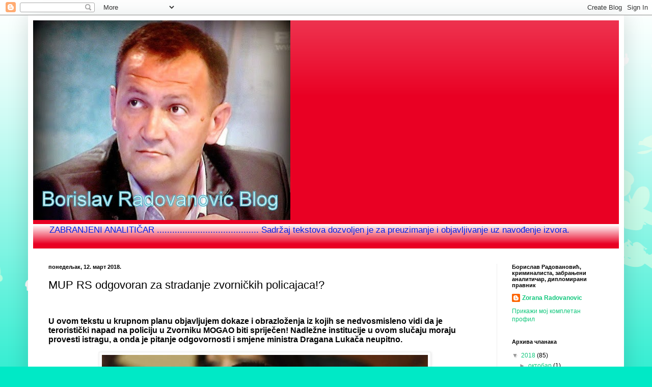

--- FILE ---
content_type: text/html; charset=UTF-8
request_url: https://borislavradovanovic.blogspot.com/2018/03/mup-rs-odgovoran-za-stradanje.html
body_size: 14416
content:
<!DOCTYPE html>
<html class='v2' dir='ltr' lang='sr' xmlns='http://www.w3.org/1999/xhtml' xmlns:b='http://www.google.com/2005/gml/b' xmlns:data='http://www.google.com/2005/gml/data' xmlns:expr='http://www.google.com/2005/gml/expr'>
<head>
<link href='https://www.blogger.com/static/v1/widgets/335934321-css_bundle_v2.css' rel='stylesheet' type='text/css'/>
<meta content='width=1100' name='viewport'/>
<meta content='text/html; charset=UTF-8' http-equiv='Content-Type'/>
<meta content='blogger' name='generator'/>
<link href='https://borislavradovanovic.blogspot.com/favicon.ico' rel='icon' type='image/x-icon'/>
<link href='https://borislavradovanovic.blogspot.com/2018/03/mup-rs-odgovoran-za-stradanje.html' rel='canonical'/>
<link rel="alternate" type="application/atom+xml" title="Borislav Radovanovic Blog - Atom" href="https://borislavradovanovic.blogspot.com/feeds/posts/default" />
<link rel="alternate" type="application/rss+xml" title="Borislav Radovanovic Blog - RSS" href="https://borislavradovanovic.blogspot.com/feeds/posts/default?alt=rss" />
<link rel="service.post" type="application/atom+xml" title="Borislav Radovanovic Blog - Atom" href="https://www.blogger.com/feeds/1747713545762656443/posts/default" />

<link rel="alternate" type="application/atom+xml" title="Borislav Radovanovic Blog - Atom" href="https://borislavradovanovic.blogspot.com/feeds/7883252555963512453/comments/default" />
<!--Can't find substitution for tag [blog.ieCssRetrofitLinks]-->
<link href='https://blogger.googleusercontent.com/img/b/R29vZ2xl/AVvXsEgXEp6_nJXhFypDR5kST8L1QOlgpUqGDfKDw0HOQGRuEzj-6RL8YSdRugTs1nPjjCThsEf4-hcVy7oMYyCE_LLcSKOx4UKTEuGrIAsC6mM0OQ45gR_JAuAfqRpPHeoRbBsVsLaqkWUUKS8/s640/lukac+rs%25283%2529.jpg' rel='image_src'/>
<meta content='https://borislavradovanovic.blogspot.com/2018/03/mup-rs-odgovoran-za-stradanje.html' property='og:url'/>
<meta content='MUP RS odgovoran za stradanje zvorničkih policajaca!?' property='og:title'/>
<meta content='Blog o bezbjednosti, kriminalu, politici, ekonomiji, ratovima, društvenim zbivanjima...' property='og:description'/>
<meta content='https://blogger.googleusercontent.com/img/b/R29vZ2xl/AVvXsEgXEp6_nJXhFypDR5kST8L1QOlgpUqGDfKDw0HOQGRuEzj-6RL8YSdRugTs1nPjjCThsEf4-hcVy7oMYyCE_LLcSKOx4UKTEuGrIAsC6mM0OQ45gR_JAuAfqRpPHeoRbBsVsLaqkWUUKS8/w1200-h630-p-k-no-nu/lukac+rs%25283%2529.jpg' property='og:image'/>
<title>Borislav Radovanovic Blog: MUP RS odgovoran za stradanje zvorničkih policajaca!?</title>
<style id='page-skin-1' type='text/css'><!--
/*
-----------------------------------------------
Blogger Template Style
Name:     Simple
Designer: Blogger
URL:      www.blogger.com
----------------------------------------------- */
/* Content
----------------------------------------------- */
body {
font: normal normal 12px Arial, Tahoma, Helvetica, FreeSans, sans-serif;
color: #000000;
background: #00e9c6 url(//themes.googleusercontent.com/image?id=0BwVBOzw_-hbMMDZjM2Q4YjctMTY2OC00ZGU2LWJjZDYtODVjOGRiOThlMGQ3) repeat-x fixed top center /* Credit: Jason Morrow (http://jasonmorrow.etsy.com) */;
padding: 0 40px 40px 40px;
}
html body .region-inner {
min-width: 0;
max-width: 100%;
width: auto;
}
h2 {
font-size: 22px;
}
a:link {
text-decoration:none;
color: #10c77c;
}
a:visited {
text-decoration:none;
color: #868686;
}
a:hover {
text-decoration:underline;
color: #00fbb8;
}
.body-fauxcolumn-outer .fauxcolumn-inner {
background: transparent none repeat scroll top left;
_background-image: none;
}
.body-fauxcolumn-outer .cap-top {
position: absolute;
z-index: 1;
height: 400px;
width: 100%;
}
.body-fauxcolumn-outer .cap-top .cap-left {
width: 100%;
background: transparent none repeat-x scroll top left;
_background-image: none;
}
.content-outer {
-moz-box-shadow: 0 0 40px rgba(0, 0, 0, .15);
-webkit-box-shadow: 0 0 5px rgba(0, 0, 0, .15);
-goog-ms-box-shadow: 0 0 10px #333333;
box-shadow: 0 0 40px rgba(0, 0, 0, .15);
margin-bottom: 1px;
}
.content-inner {
padding: 10px 10px;
}
.content-inner {
background-color: #ffffff;
}
/* Header
----------------------------------------------- */
.header-outer {
background: #e90023 url(//www.blogblog.com/1kt/simple/gradients_light.png) repeat-x scroll 0 -400px;
_background-image: none;
}
.Header h1 {
font: italic bold 60px Impact, sans-serif;
color: #51c600;
text-shadow: 1px 2px 3px rgba(0, 0, 0, .2);
}
.Header h1 a {
color: #51c600;
}
.Header .description {
font-size: 140%;
color: #0023e9;
}
.header-inner .Header .titlewrapper {
padding: 22px 30px;
}
.header-inner .Header .descriptionwrapper {
padding: 0 30px;
}
/* Tabs
----------------------------------------------- */
.tabs-inner .section:first-child {
border-top: 0 solid #ededed;
}
.tabs-inner .section:first-child ul {
margin-top: -0;
border-top: 0 solid #ededed;
border-left: 0 solid #ededed;
border-right: 0 solid #ededed;
}
.tabs-inner .widget ul {
background: #74e9d7 url(https://resources.blogblog.com/blogblog/data/1kt/simple/gradients_light.png) repeat-x scroll 0 -800px;
_background-image: none;
border-bottom: 1px solid #ededed;
margin-top: 0;
margin-left: -30px;
margin-right: -30px;
}
.tabs-inner .widget li a {
display: inline-block;
padding: .6em 1em;
font: normal normal 14px Arial, Tahoma, Helvetica, FreeSans, sans-serif;
color: #51c600;
border-left: 1px solid #ffffff;
border-right: 1px solid #ededed;
}
.tabs-inner .widget li:first-child a {
border-left: none;
}
.tabs-inner .widget li.selected a, .tabs-inner .widget li a:hover {
color: #51c600;
background-color: #74e9d7;
text-decoration: none;
}
/* Columns
----------------------------------------------- */
.main-outer {
border-top: 0 solid #ededed;
}
.fauxcolumn-left-outer .fauxcolumn-inner {
border-right: 1px solid #ededed;
}
.fauxcolumn-right-outer .fauxcolumn-inner {
border-left: 1px solid #ededed;
}
/* Headings
----------------------------------------------- */
div.widget > h2,
div.widget h2.title {
margin: 0 0 1em 0;
font: normal bold 11px Arial, Tahoma, Helvetica, FreeSans, sans-serif;
color: #000000;
}
/* Widgets
----------------------------------------------- */
.widget .zippy {
color: #979797;
text-shadow: 2px 2px 1px rgba(0, 0, 0, .1);
}
.widget .popular-posts ul {
list-style: none;
}
/* Posts
----------------------------------------------- */
h2.date-header {
font: normal bold 11px Arial, Tahoma, Helvetica, FreeSans, sans-serif;
}
.date-header span {
background-color: transparent;
color: #000000;
padding: inherit;
letter-spacing: inherit;
margin: inherit;
}
.main-inner {
padding-top: 30px;
padding-bottom: 30px;
}
.main-inner .column-center-inner {
padding: 0 15px;
}
.main-inner .column-center-inner .section {
margin: 0 15px;
}
.post {
margin: 0 0 25px 0;
}
h3.post-title, .comments h4 {
font: normal normal 22px Arial, Tahoma, Helvetica, FreeSans, sans-serif;
margin: .75em 0 0;
}
.post-body {
font-size: 110%;
line-height: 1.4;
position: relative;
}
.post-body img, .post-body .tr-caption-container, .Profile img, .Image img,
.BlogList .item-thumbnail img {
padding: 2px;
background: #ffffff;
border: 1px solid #ededed;
-moz-box-shadow: 1px 1px 5px rgba(0, 0, 0, .1);
-webkit-box-shadow: 1px 1px 5px rgba(0, 0, 0, .1);
box-shadow: 1px 1px 5px rgba(0, 0, 0, .1);
}
.post-body img, .post-body .tr-caption-container {
padding: 5px;
}
.post-body .tr-caption-container {
color: #000000;
}
.post-body .tr-caption-container img {
padding: 0;
background: transparent;
border: none;
-moz-box-shadow: 0 0 0 rgba(0, 0, 0, .1);
-webkit-box-shadow: 0 0 0 rgba(0, 0, 0, .1);
box-shadow: 0 0 0 rgba(0, 0, 0, .1);
}
.post-header {
margin: 0 0 1.5em;
line-height: 1.6;
font-size: 90%;
}
.post-footer {
margin: 20px -2px 0;
padding: 5px 10px;
color: #626262;
background-color: #f8f8f8;
border-bottom: 1px solid #ededed;
line-height: 1.6;
font-size: 90%;
}
#comments .comment-author {
padding-top: 1.5em;
border-top: 1px solid #ededed;
background-position: 0 1.5em;
}
#comments .comment-author:first-child {
padding-top: 0;
border-top: none;
}
.avatar-image-container {
margin: .2em 0 0;
}
#comments .avatar-image-container img {
border: 1px solid #ededed;
}
/* Comments
----------------------------------------------- */
.comments .comments-content .icon.blog-author {
background-repeat: no-repeat;
background-image: url([data-uri]);
}
.comments .comments-content .loadmore a {
border-top: 1px solid #979797;
border-bottom: 1px solid #979797;
}
.comments .comment-thread.inline-thread {
background-color: #f8f8f8;
}
.comments .continue {
border-top: 2px solid #979797;
}
/* Accents
---------------------------------------------- */
.section-columns td.columns-cell {
border-left: 1px solid #ededed;
}
.blog-pager {
background: transparent none no-repeat scroll top center;
}
.blog-pager-older-link, .home-link,
.blog-pager-newer-link {
background-color: #ffffff;
padding: 5px;
}
.footer-outer {
border-top: 0 dashed #bbbbbb;
}
/* Mobile
----------------------------------------------- */
body.mobile  {
background-size: auto;
}
.mobile .body-fauxcolumn-outer {
background: transparent none repeat scroll top left;
}
.mobile .body-fauxcolumn-outer .cap-top {
background-size: 100% auto;
}
.mobile .content-outer {
-webkit-box-shadow: 0 0 3px rgba(0, 0, 0, .15);
box-shadow: 0 0 3px rgba(0, 0, 0, .15);
}
.mobile .tabs-inner .widget ul {
margin-left: 0;
margin-right: 0;
}
.mobile .post {
margin: 0;
}
.mobile .main-inner .column-center-inner .section {
margin: 0;
}
.mobile .date-header span {
padding: 0.1em 10px;
margin: 0 -10px;
}
.mobile h3.post-title {
margin: 0;
}
.mobile .blog-pager {
background: transparent none no-repeat scroll top center;
}
.mobile .footer-outer {
border-top: none;
}
.mobile .main-inner, .mobile .footer-inner {
background-color: #ffffff;
}
.mobile-index-contents {
color: #000000;
}
.mobile-link-button {
background-color: #10c77c;
}
.mobile-link-button a:link, .mobile-link-button a:visited {
color: #ffffff;
}
.mobile .tabs-inner .section:first-child {
border-top: none;
}
.mobile .tabs-inner .PageList .widget-content {
background-color: #74e9d7;
color: #51c600;
border-top: 1px solid #ededed;
border-bottom: 1px solid #ededed;
}
.mobile .tabs-inner .PageList .widget-content .pagelist-arrow {
border-left: 1px solid #ededed;
}

--></style>
<style id='template-skin-1' type='text/css'><!--
body {
min-width: 1170px;
}
.content-outer, .content-fauxcolumn-outer, .region-inner {
min-width: 1170px;
max-width: 1170px;
_width: 1170px;
}
.main-inner .columns {
padding-left: 0px;
padding-right: 240px;
}
.main-inner .fauxcolumn-center-outer {
left: 0px;
right: 240px;
/* IE6 does not respect left and right together */
_width: expression(this.parentNode.offsetWidth -
parseInt("0px") -
parseInt("240px") + 'px');
}
.main-inner .fauxcolumn-left-outer {
width: 0px;
}
.main-inner .fauxcolumn-right-outer {
width: 240px;
}
.main-inner .column-left-outer {
width: 0px;
right: 100%;
margin-left: -0px;
}
.main-inner .column-right-outer {
width: 240px;
margin-right: -240px;
}
#layout {
min-width: 0;
}
#layout .content-outer {
min-width: 0;
width: 800px;
}
#layout .region-inner {
min-width: 0;
width: auto;
}
body#layout div.add_widget {
padding: 8px;
}
body#layout div.add_widget a {
margin-left: 32px;
}
--></style>
<style>
    body {background-image:url(\/\/themes.googleusercontent.com\/image?id=0BwVBOzw_-hbMMDZjM2Q4YjctMTY2OC00ZGU2LWJjZDYtODVjOGRiOThlMGQ3);}
    
@media (max-width: 200px) { body {background-image:url(\/\/themes.googleusercontent.com\/image?id=0BwVBOzw_-hbMMDZjM2Q4YjctMTY2OC00ZGU2LWJjZDYtODVjOGRiOThlMGQ3&options=w200);}}
@media (max-width: 400px) and (min-width: 201px) { body {background-image:url(\/\/themes.googleusercontent.com\/image?id=0BwVBOzw_-hbMMDZjM2Q4YjctMTY2OC00ZGU2LWJjZDYtODVjOGRiOThlMGQ3&options=w400);}}
@media (max-width: 800px) and (min-width: 401px) { body {background-image:url(\/\/themes.googleusercontent.com\/image?id=0BwVBOzw_-hbMMDZjM2Q4YjctMTY2OC00ZGU2LWJjZDYtODVjOGRiOThlMGQ3&options=w800);}}
@media (max-width: 1200px) and (min-width: 801px) { body {background-image:url(\/\/themes.googleusercontent.com\/image?id=0BwVBOzw_-hbMMDZjM2Q4YjctMTY2OC00ZGU2LWJjZDYtODVjOGRiOThlMGQ3&options=w1200);}}
/* Last tag covers anything over one higher than the previous max-size cap. */
@media (min-width: 1201px) { body {background-image:url(\/\/themes.googleusercontent.com\/image?id=0BwVBOzw_-hbMMDZjM2Q4YjctMTY2OC00ZGU2LWJjZDYtODVjOGRiOThlMGQ3&options=w1600);}}
  </style>
<link href='https://www.blogger.com/dyn-css/authorization.css?targetBlogID=1747713545762656443&amp;zx=6a36e03e-fec6-4106-a12d-7c99184c0607' media='none' onload='if(media!=&#39;all&#39;)media=&#39;all&#39;' rel='stylesheet'/><noscript><link href='https://www.blogger.com/dyn-css/authorization.css?targetBlogID=1747713545762656443&amp;zx=6a36e03e-fec6-4106-a12d-7c99184c0607' rel='stylesheet'/></noscript>
<meta name='google-adsense-platform-account' content='ca-host-pub-1556223355139109'/>
<meta name='google-adsense-platform-domain' content='blogspot.com'/>

<!-- data-ad-client=ca-pub-1714567797346688 -->

</head>
<body class='loading variant-bold'>
<div class='navbar section' id='navbar' name='NavBar'><div class='widget Navbar' data-version='1' id='Navbar1'><script type="text/javascript">
    function setAttributeOnload(object, attribute, val) {
      if(window.addEventListener) {
        window.addEventListener('load',
          function(){ object[attribute] = val; }, false);
      } else {
        window.attachEvent('onload', function(){ object[attribute] = val; });
      }
    }
  </script>
<div id="navbar-iframe-container"></div>
<script type="text/javascript" src="https://apis.google.com/js/platform.js"></script>
<script type="text/javascript">
      gapi.load("gapi.iframes:gapi.iframes.style.bubble", function() {
        if (gapi.iframes && gapi.iframes.getContext) {
          gapi.iframes.getContext().openChild({
              url: 'https://www.blogger.com/navbar/1747713545762656443?po\x3d7883252555963512453\x26origin\x3dhttps://borislavradovanovic.blogspot.com',
              where: document.getElementById("navbar-iframe-container"),
              id: "navbar-iframe"
          });
        }
      });
    </script><script type="text/javascript">
(function() {
var script = document.createElement('script');
script.type = 'text/javascript';
script.src = '//pagead2.googlesyndication.com/pagead/js/google_top_exp.js';
var head = document.getElementsByTagName('head')[0];
if (head) {
head.appendChild(script);
}})();
</script>
</div></div>
<div class='body-fauxcolumns'>
<div class='fauxcolumn-outer body-fauxcolumn-outer'>
<div class='cap-top'>
<div class='cap-left'></div>
<div class='cap-right'></div>
</div>
<div class='fauxborder-left'>
<div class='fauxborder-right'></div>
<div class='fauxcolumn-inner'>
</div>
</div>
<div class='cap-bottom'>
<div class='cap-left'></div>
<div class='cap-right'></div>
</div>
</div>
</div>
<div class='content'>
<div class='content-fauxcolumns'>
<div class='fauxcolumn-outer content-fauxcolumn-outer'>
<div class='cap-top'>
<div class='cap-left'></div>
<div class='cap-right'></div>
</div>
<div class='fauxborder-left'>
<div class='fauxborder-right'></div>
<div class='fauxcolumn-inner'>
</div>
</div>
<div class='cap-bottom'>
<div class='cap-left'></div>
<div class='cap-right'></div>
</div>
</div>
</div>
<div class='content-outer'>
<div class='content-cap-top cap-top'>
<div class='cap-left'></div>
<div class='cap-right'></div>
</div>
<div class='fauxborder-left content-fauxborder-left'>
<div class='fauxborder-right content-fauxborder-right'></div>
<div class='content-inner'>
<header>
<div class='header-outer'>
<div class='header-cap-top cap-top'>
<div class='cap-left'></div>
<div class='cap-right'></div>
</div>
<div class='fauxborder-left header-fauxborder-left'>
<div class='fauxborder-right header-fauxborder-right'></div>
<div class='region-inner header-inner'>
<div class='header section' id='header' name='Заглавље'><div class='widget Header' data-version='1' id='Header1'>
<div id='header-inner'>
<a href='https://borislavradovanovic.blogspot.com/' style='display: block'>
<img alt='Borislav Radovanovic Blog' height='392px; ' id='Header1_headerimg' src='https://blogger.googleusercontent.com/img/b/R29vZ2xl/AVvXsEgeTLL88NxJa6UTImpdmMKpqmBD_k_V4_HZQojG-glOi3nhE1AX9sojGblaiT0RPa_0lw4EvjE17OqazMbyEHsYDjhRP27MUG5_siec2LcMXtX8nGomgTw3WJhK5w6daQBZqXgWne6bNQU/s1600/moja+slika+1.jpg' style='display: block' width='505px; '/>
</a>
<div class='descriptionwrapper'>
<p class='description'><span>                             ZABRANJENI ANALITIČAR    ........................................   Sadržaj tekstova dozvoljen je za preuzimanje i objavljivanje uz navođenje izvora.</span></p>
</div>
</div>
</div></div>
</div>
</div>
<div class='header-cap-bottom cap-bottom'>
<div class='cap-left'></div>
<div class='cap-right'></div>
</div>
</div>
</header>
<div class='tabs-outer'>
<div class='tabs-cap-top cap-top'>
<div class='cap-left'></div>
<div class='cap-right'></div>
</div>
<div class='fauxborder-left tabs-fauxborder-left'>
<div class='fauxborder-right tabs-fauxborder-right'></div>
<div class='region-inner tabs-inner'>
<div class='tabs no-items section' id='crosscol' name='Област са колонама'></div>
<div class='tabs no-items section' id='crosscol-overflow' name='Cross-Column 2'></div>
</div>
</div>
<div class='tabs-cap-bottom cap-bottom'>
<div class='cap-left'></div>
<div class='cap-right'></div>
</div>
</div>
<div class='main-outer'>
<div class='main-cap-top cap-top'>
<div class='cap-left'></div>
<div class='cap-right'></div>
</div>
<div class='fauxborder-left main-fauxborder-left'>
<div class='fauxborder-right main-fauxborder-right'></div>
<div class='region-inner main-inner'>
<div class='columns fauxcolumns'>
<div class='fauxcolumn-outer fauxcolumn-center-outer'>
<div class='cap-top'>
<div class='cap-left'></div>
<div class='cap-right'></div>
</div>
<div class='fauxborder-left'>
<div class='fauxborder-right'></div>
<div class='fauxcolumn-inner'>
</div>
</div>
<div class='cap-bottom'>
<div class='cap-left'></div>
<div class='cap-right'></div>
</div>
</div>
<div class='fauxcolumn-outer fauxcolumn-left-outer'>
<div class='cap-top'>
<div class='cap-left'></div>
<div class='cap-right'></div>
</div>
<div class='fauxborder-left'>
<div class='fauxborder-right'></div>
<div class='fauxcolumn-inner'>
</div>
</div>
<div class='cap-bottom'>
<div class='cap-left'></div>
<div class='cap-right'></div>
</div>
</div>
<div class='fauxcolumn-outer fauxcolumn-right-outer'>
<div class='cap-top'>
<div class='cap-left'></div>
<div class='cap-right'></div>
</div>
<div class='fauxborder-left'>
<div class='fauxborder-right'></div>
<div class='fauxcolumn-inner'>
</div>
</div>
<div class='cap-bottom'>
<div class='cap-left'></div>
<div class='cap-right'></div>
</div>
</div>
<!-- corrects IE6 width calculation -->
<div class='columns-inner'>
<div class='column-center-outer'>
<div class='column-center-inner'>
<div class='main section' id='main' name='Главни'><div class='widget Blog' data-version='1' id='Blog1'>
<div class='blog-posts hfeed'>

          <div class="date-outer">
        
<h2 class='date-header'><span>понедељак, 12. март 2018.</span></h2>

          <div class="date-posts">
        
<div class='post-outer'>
<div class='post hentry uncustomized-post-template' itemprop='blogPost' itemscope='itemscope' itemtype='http://schema.org/BlogPosting'>
<meta content='https://blogger.googleusercontent.com/img/b/R29vZ2xl/AVvXsEgXEp6_nJXhFypDR5kST8L1QOlgpUqGDfKDw0HOQGRuEzj-6RL8YSdRugTs1nPjjCThsEf4-hcVy7oMYyCE_LLcSKOx4UKTEuGrIAsC6mM0OQ45gR_JAuAfqRpPHeoRbBsVsLaqkWUUKS8/s640/lukac+rs%25283%2529.jpg' itemprop='image_url'/>
<meta content='1747713545762656443' itemprop='blogId'/>
<meta content='7883252555963512453' itemprop='postId'/>
<a name='7883252555963512453'></a>
<h3 class='post-title entry-title' itemprop='name'>
MUP RS odgovoran za stradanje zvorničkih policajaca!?
</h3>
<div class='post-header'>
<div class='post-header-line-1'></div>
</div>
<div class='post-body entry-content' id='post-body-7883252555963512453' itemprop='description articleBody'>
<div dir="ltr" style="text-align: left;" trbidi="on"><br />
<div class="MsoNormal" style="line-height: normal; margin-bottom: .0001pt; margin-bottom: 0in;"><br />
</div><div class="MsoNormal" style="line-height: normal; margin-bottom: .0001pt; margin-bottom: 0in;"><b style="mso-bidi-font-weight: normal;"><span lang="BS-LATN-BA" style="font-family: &quot;Arial&quot;,&quot;sans-serif&quot;; font-size: 12.0pt; mso-ansi-language: BS-LATN-BA;">U ovom tekstu u krupnom planu objavljujem dokaze i obrazloženja iz kojih se nedvosmisleno vidi da je teroristički napad na policiju u Zvorniku MOGAO biti spriječen! Nadležne institucije u ovom slučaju moraju provesti istragu, a onda je pitanje odgovornosti i smjene ministra Dragana Lukača neupitno.<o:p></o:p></span></b></div><div class="MsoNormal" style="line-height: normal; margin-bottom: .0001pt; margin-bottom: 0in;"><br />
</div><div class="separator" style="clear: both; text-align: center;"><a href="https://blogger.googleusercontent.com/img/b/R29vZ2xl/AVvXsEgXEp6_nJXhFypDR5kST8L1QOlgpUqGDfKDw0HOQGRuEzj-6RL8YSdRugTs1nPjjCThsEf4-hcVy7oMYyCE_LLcSKOx4UKTEuGrIAsC6mM0OQ45gR_JAuAfqRpPHeoRbBsVsLaqkWUUKS8/s1600/lukac+rs%25283%2529.jpg" imageanchor="1" style="margin-left: 1em; margin-right: 1em;"><img border="0" data-original-height="1144" data-original-width="1600" height="456" src="https://blogger.googleusercontent.com/img/b/R29vZ2xl/AVvXsEgXEp6_nJXhFypDR5kST8L1QOlgpUqGDfKDw0HOQGRuEzj-6RL8YSdRugTs1nPjjCThsEf4-hcVy7oMYyCE_LLcSKOx4UKTEuGrIAsC6mM0OQ45gR_JAuAfqRpPHeoRbBsVsLaqkWUUKS8/s640/lukac+rs%25283%2529.jpg" width="640" /></a></div><div class="separator" style="clear: both; text-align: center;"><br />
</div><div class="MsoNormal" style="line-height: normal; margin-bottom: .0001pt; margin-bottom: 0in;"><span lang="BS-LATN-BA" style="font-family: &quot;Arial&quot;,&quot;sans-serif&quot;; font-size: 12.0pt; mso-ansi-language: BS-LATN-BA;"><o:p><br />
</o:p></span></div><div class="MsoNormal" style="line-height: normal; margin-bottom: .0001pt; margin-bottom: 0in;"><span lang="BS-LATN-BA" style="font-family: &quot;Arial&quot;,&quot;sans-serif&quot;; font-size: 12.0pt; mso-ansi-language: BS-LATN-BA;">Piše: Borislav Radovanović<o:p></o:p></span></div><div class="MsoNormal" style="line-height: normal; margin-bottom: .0001pt; margin-bottom: 0in;"><br />
</div><div class="MsoNormal" style="line-height: normal; margin-bottom: .0001pt; margin-bottom: 0in;"><span lang="BS-LATN-BA" style="font-family: &quot;Arial&quot;,&quot;sans-serif&quot;; font-size: 12.0pt; mso-ansi-language: BS-LATN-BA;">Do medijske zbrke nakon famozne emisije &#8222;Apostrof&#8220;, ATV-a, došlo je samo zato što su akteri emisije ministar Dragan Mektić i Predrag Ćeranić referirali se na tada aktuelnu informaciju Obavještajno-bezbjednosne agencije BiH. Međutim, ja sam govorio o obimnoj i mnogo utemeljenojoj službenoj dokumentaciji MUP-a RS-e, čija tri dokumenta objavljujem u krupnom planu, da bi svako mogao spoznati o čemu je riječ i na čemu počiva odgovornost MUP RS i njegovog ministra.<o:p></o:p></span></div><div class="MsoNormal" style="line-height: normal; margin-bottom: .0001pt; margin-bottom: 0in;"><br />
</div><div class="MsoNormal" style="line-height: normal; margin-bottom: .0001pt; margin-bottom: 0in;"><span lang="BS-LATN-BA" style="font-family: &quot;Arial&quot;,&quot;sans-serif&quot;; font-size: 12.0pt; mso-ansi-language: BS-LATN-BA;">Dakle, iz depeše CJB Bijeljina od 25.10.2014. (vidi foto 1.) vidi se da je načelnik SKP Goran Pisić upoznat sa informacijom SJB Zvornik o pripremanju terorističkog akta dostavljene pet dana ranije, te da nalaže pojačano obezbjeđenje objekata policije i pojačane mjere na terenu.<o:p></o:p></span></div><div class="MsoNormal" style="line-height: normal; margin-bottom: .0001pt; margin-bottom: 0in;"><br />
</div><div class="separator" style="clear: both; text-align: center;"><a href="https://blogger.googleusercontent.com/img/b/R29vZ2xl/AVvXsEix4jU_Qfn9IfSWXdSmuhVt9C-r4ptheyFAGA66r9TtEx7bwJPH4qXpXwLBCK2Vl6-GeQquMKgBwxPHYq9yZUBLwEYZbRHVUHjczhUJZMfliNvdd9o30CzoRWnhqy_2IE46Qt0T1IScNuo/s1600/dopis.png" imageanchor="1" style="margin-left: 1em; margin-right: 1em;"><img border="0" data-original-height="1600" data-original-width="1166" height="640" src="https://blogger.googleusercontent.com/img/b/R29vZ2xl/AVvXsEix4jU_Qfn9IfSWXdSmuhVt9C-r4ptheyFAGA66r9TtEx7bwJPH4qXpXwLBCK2Vl6-GeQquMKgBwxPHYq9yZUBLwEYZbRHVUHjczhUJZMfliNvdd9o30CzoRWnhqy_2IE46Qt0T1IScNuo/s640/dopis.png" width="466" /></a></div><br />
<div class="MsoNormal" style="line-height: normal; margin-bottom: .0001pt; margin-bottom: 0in;"><span lang="BS-LATN-BA" style="font-family: &quot;Arial&quot;,&quot;sans-serif&quot;; font-size: 12.0pt; mso-ansi-language: BS-LATN-BA;"><br />
</span></div><div class="MsoNormal" style="line-height: normal; margin-bottom: .0001pt; margin-bottom: 0in;"><span lang="BS-LATN-BA" style="font-family: &quot;Arial&quot;,&quot;sans-serif&quot;; font-size: 12.0pt; mso-ansi-language: BS-LATN-BA;">No, za cijelu stvar mnogo važnija je informacija o bezbjednosno interesantnim saznanjima CJB Bijeljina od 05.01.2015. o provjeravanju podataka koje je SJB Zvornik dostavio dva mjeseca ranije (vidi foto 2. i 3.). Iz ovog dokumenta se nedvosmisleno vide dvije činjenice.<o:p></o:p></span></div><div class="MsoNormal" style="line-height: normal; margin-bottom: .0001pt; margin-bottom: 0in;"><br />
</div><div class="MsoNormal" style="line-height: normal; margin-bottom: .0001pt; margin-bottom: 0in;"><span lang="BS-LATN-BA" style="font-family: &quot;Arial&quot;,&quot;sans-serif&quot;; font-size: 12.0pt; mso-ansi-language: BS-LATN-BA;">Prvo, policijski službenici SJB Zvornik su blagovremeno (pola godine prije napada) pribavili podatke o pripremanju terorističkog napada i čak identifikovali radikalne islamiste, povratnike sa sirijskog ratišta poput Fatiha <b style="mso-bidi-font-weight: normal;">Avdulaha Hasanovića</b>, te Amira Ljubovića iz Malog Zvornika Srbija, Fatihovog brata Emira Hasanovića i Muharema Demirovića.<o:p></o:p></span></div><div class="MsoNormal" style="line-height: normal; margin-bottom: .0001pt; margin-bottom: 0in;"><br />
</div><div class="MsoNormal" style="line-height: normal; margin-bottom: .0001pt; margin-bottom: 0in;"><span lang="BS-LATN-BA" style="font-family: &quot;Arial&quot;,&quot;sans-serif&quot;; font-size: 12.0pt; mso-ansi-language: BS-LATN-BA;">Drugo, CJB Bijeljina ukazuje kako sa tog nivoa nemaju mogućnost daljeg istraživanja i dokazivanja. Iz informacije se jasno vidi kako se određeni počinioci i pojedina dešavanja vežu za Mali Zvornik i Loznicu, ali i za Salzburg u Austriji. Isto tako vidljivo je da su identifikovani počinioci povezani sa Bilalom Bosnićem i dešavanjima u Federaciji BiH. <o:p></o:p></span></div><div class="MsoNormal" style="line-height: normal; margin-bottom: .0001pt; margin-bottom: 0in;"><span lang="BS-LATN-BA" style="font-family: &quot;Arial&quot;,&quot;sans-serif&quot;; font-size: 12.0pt; mso-ansi-language: BS-LATN-BA;"><br />
</span></div><div class="separator" style="clear: both; text-align: center;"><a href="https://blogger.googleusercontent.com/img/b/R29vZ2xl/AVvXsEh45ZuK4UQFG17uppSHivtOG-8jqAUedP7hit3Y4NmzvcyLI9ZshMOmJ9cvEUXuu_nRwRDgCyv5TSZSuPQoDtf5SSdq4wQXlpXzmUi9vF3cSh1vmsSFRNj33WrOVD7Nf-itH7RGHQmJZYw/s1600/dopis+2.png" imageanchor="1" style="margin-left: 1em; margin-right: 1em;"><img border="0" data-original-height="1600" data-original-width="1166" height="640" src="https://blogger.googleusercontent.com/img/b/R29vZ2xl/AVvXsEh45ZuK4UQFG17uppSHivtOG-8jqAUedP7hit3Y4NmzvcyLI9ZshMOmJ9cvEUXuu_nRwRDgCyv5TSZSuPQoDtf5SSdq4wQXlpXzmUi9vF3cSh1vmsSFRNj33WrOVD7Nf-itH7RGHQmJZYw/s640/dopis+2.png" width="466" /></a></div><div class="MsoNormal" style="line-height: normal; margin-bottom: .0001pt; margin-bottom: 0in;"><br />
</div><div class="separator" style="clear: both; text-align: center;"><a href="https://blogger.googleusercontent.com/img/b/R29vZ2xl/AVvXsEgVOsXe9g_OSzchMU1NHrk0CFi4AWP1QMjn_jqF5IofzRsrOVzYXmM6YrFii-sUb3sZ8xEB1IeU5JOwebaBZtkxLU9-Q0vwu8OGfM-_ZqPKVANATJaqiq4mTL1KjscTqNnXCXq0Kbvl9uQ/s1600/dopis+3.png" imageanchor="1" style="margin-left: 1em; margin-right: 1em;"><img border="0" data-original-height="1600" data-original-width="1166" height="640" src="https://blogger.googleusercontent.com/img/b/R29vZ2xl/AVvXsEgVOsXe9g_OSzchMU1NHrk0CFi4AWP1QMjn_jqF5IofzRsrOVzYXmM6YrFii-sUb3sZ8xEB1IeU5JOwebaBZtkxLU9-Q0vwu8OGfM-_ZqPKVANATJaqiq4mTL1KjscTqNnXCXq0Kbvl9uQ/s640/dopis+3.png" width="466" /></a></div><div class="MsoNormal" style="line-height: normal; margin-bottom: .0001pt; margin-bottom: 0in;"><span lang="BS-LATN-BA" style="font-family: &quot;Arial&quot;,&quot;sans-serif&quot;; font-size: 12.0pt; mso-ansi-language: BS-LATN-BA;"><br />
</span></div><div class="MsoNormal" style="line-height: normal; margin-bottom: .0001pt; margin-bottom: 0in;"><span lang="BS-LATN-BA" style="font-family: &quot;Arial&quot;,&quot;sans-serif&quot;; font-size: 12.0pt; mso-ansi-language: BS-LATN-BA;">Elem, akt koji direktno povlači odgovornost vrha MUP RS jeste dopis CJB Bijeljina prema sjedištu MUP RS u Banjaluci od 05.01.2015. (vidi foto 4.), tri i po mjeseca prije napada, u kom raspoložive informacije dostavljaju na dalje postupanje.<o:p></o:p></span></div><div class="MsoNormal" style="line-height: normal; margin-bottom: .0001pt; margin-bottom: 0in;"><br />
</div><div class="MsoNormal" style="line-height: normal; margin-bottom: .0001pt; margin-bottom: 0in;"><span lang="BS-LATN-BA" style="font-family: &quot;Arial&quot;,&quot;sans-serif&quot;; font-size: 12.0pt; mso-ansi-language: BS-LATN-BA;">Znači, sa nivoa MUP RS bilo je i više nego dovoljno vremena da se sve to istraži preko Tužilaštva BiH i u jednoj zajedničkoj akciji sa policijskim agencijama državnog nivoa (SIPA, OSA), sa Federalnom upravom policije Federacije BiH, sa MUP-om Srbije i BIA, te sa policijom Austrije.<o:p></o:p></span></div><div class="MsoNormal" style="line-height: normal; margin-bottom: .0001pt; margin-bottom: 0in;"><br />
</div><div class="MsoNormal" style="line-height: normal; margin-bottom: .0001pt; margin-bottom: 0in;"><span lang="BS-LATN-BA" style="font-family: &quot;Arial&quot;,&quot;sans-serif&quot;; font-size: 12.0pt; mso-ansi-language: BS-LATN-BA;">Da je MUP RS poznate početne informacije zvorničke policije morao podijeliti sa tužilačkim i policijskim agencijama ponajbolje ukazuje činjenica da je već bila započeta akcija Tužilaštva BiH i SIPA kodnog naziva &#8222;Damask&#8220; u kojoj je uhapšen pomenuti Fatih Avdulah Hasanović i mnoštvo džihadista povezanih sa njim i Islamskom državom/ISIL/DAEŠ.<o:p></o:p></span></div><div class="MsoNormal" style="line-height: normal; margin-bottom: .0001pt; margin-bottom: 0in;"><br />
</div><div class="MsoNormal" style="line-height: normal; margin-bottom: .0001pt; margin-bottom: 0in;"><span lang="BS-LATN-BA" style="font-family: &quot;Arial&quot;,&quot;sans-serif&quot;; font-size: 12.0pt; mso-ansi-language: BS-LATN-BA;">Po svemu sudeći ove informacije nisu blagovremeno dostavljene Tužilaštvu BiH, jer da jesu kasniji tok događaja bio bi bitno drugačiji. Ukoliko, pak, službena dokumentacija MUP RS jeste dostavljena Tužilaštvu BiH onda moramo pokrenuti pitanje krivične odgovornosti postupajućih tužilaca. Elem, utemeljeno možemo sumnjati da MUP RS ipak nije dostavio dokumentaciju, te da je time produkovao dalju štetu.<o:p></o:p></span></div><div class="MsoNormal" style="line-height: normal; margin-bottom: .0001pt; margin-bottom: 0in;"><span lang="BS-LATN-BA" style="font-family: &quot;Arial&quot;,&quot;sans-serif&quot;; font-size: 12.0pt; mso-ansi-language: BS-LATN-BA;"><br />
</span></div><div class="separator" style="clear: both; text-align: center;"><a href="https://blogger.googleusercontent.com/img/b/R29vZ2xl/AVvXsEi9TCg_wNUyIzytdaHZOyXRj08K-GS5r1UDr6ZOF2YfhKRW21Ul0GHzBzC_Gf7HWRKqtSZVMvL2E8B0pRW2jHQtpJUbqwI11XHFuc2-agUSnE-yLqkNjgamOHQJ0idovn53cL-IH43m2VQ/s1600/dopis+1+%25281%2529.png" imageanchor="1" style="margin-left: 1em; margin-right: 1em;"><img border="0" data-original-height="1600" data-original-width="1166" height="640" src="https://blogger.googleusercontent.com/img/b/R29vZ2xl/AVvXsEi9TCg_wNUyIzytdaHZOyXRj08K-GS5r1UDr6ZOF2YfhKRW21Ul0GHzBzC_Gf7HWRKqtSZVMvL2E8B0pRW2jHQtpJUbqwI11XHFuc2-agUSnE-yLqkNjgamOHQJ0idovn53cL-IH43m2VQ/s640/dopis+1+%25281%2529.png" width="466" /></a></div><div class="MsoNormal" style="line-height: normal; margin-bottom: .0001pt; margin-bottom: 0in;"><br />
</div><div class="MsoNormal" style="line-height: normal; margin-bottom: .0001pt; margin-bottom: 0in;"><span lang="BS-LATN-BA" style="font-family: &quot;Arial&quot;,&quot;sans-serif&quot;; font-size: 12.0pt; mso-ansi-language: BS-LATN-BA;">Ono šta je posebno porazno u svemu jeste podatak da je Fatih Hasanović &#8222;sam sebe povezao&#8220; sa terorističkim napadom na zvorničku policiju tako što je tokom događaja, neposredno nakon što Nerdin Ibrić gine, uputio tri poziva na njegov mobilni telefon. Zato je i pritvoren. Međutim, nakon 30 dana pušten je iz pritvora i nikada nije optužen. Čak je i tužio zbog neosnovanog pritvaranja.<o:p></o:p></span></div><div class="MsoNormal" style="line-height: normal; margin-bottom: .0001pt; margin-bottom: 0in;"><br />
</div><div class="MsoNormal" style="line-height: normal; margin-bottom: .0001pt; margin-bottom: 0in;"><span lang="BS-LATN-BA" style="font-family: &quot;Arial&quot;,&quot;sans-serif&quot;; font-size: 12.0pt; mso-ansi-language: BS-LATN-BA;">Ovde moramo postaviti esencijalno pitanje: da li je MUP RS u okviru te istrage, a istraga oko akcije &#8222;Damask&#8220; još uvijek nije bila okončana, Tužilaštvu BiH dostavio spornu službenu dokumentaciju? Tu se bojim da obimna dokumentacija CJB Bijeljina nikada nije dostavljena Tužilaštvu, a samo kako bi se prikrila odgovornost za propuste čelnih ljudi MUP RS. <o:p></o:p></span></div><div class="MsoNormal" style="line-height: normal; margin-bottom: .0001pt; margin-bottom: 0in;"><br />
</div><div class="MsoNormal" style="line-height: normal; margin-bottom: .0001pt; margin-bottom: 0in;"><span lang="BS-LATN-BA" style="font-family: &quot;Arial&quot;,&quot;sans-serif&quot;; font-size: 12.0pt; mso-ansi-language: BS-LATN-BA;">Nadam se da je nakon ovog teksta mnogo jasnije zašto godinama insistiram na istrazi o stradanju zvorničkih policajaca. Od samog terorističkog čina ističem kako je MUP znao za pripremanje zločinačkog čina i da nisu preduzete adekvatne radnje njegovog sprečavanja, pa ni potonjeg procesuiranja. I to primarno činim zbog postradalih kolega!<o:p></o:p></span></div><div class="MsoNormal" style="line-height: normal; margin-bottom: .0001pt; margin-bottom: 0in;"><br />
</div><div class="MsoNormal" style="line-height: normal; margin-bottom: .0001pt; margin-bottom: 0in;"><span lang="BS-LATN-BA" style="font-family: &quot;Arial&quot;,&quot;sans-serif&quot;; font-size: 12.0pt; mso-ansi-language: BS-LATN-BA;">I po ko zna koji put javno ukazujem da nadležne institucije Republike Srpske moraju istražiti okolnosti stradanja policajaca, a posebno u kontekstu sumnje da su nevini policajci &#8222;žrtvovani&#8220; zbog politikantskih interesa neodgovornih pojedinaca. Zato tražim preispitivanje odgovornosti ministra Dragana Lukača i potežem pitanje smjene!<o:p></o:p></span></div><br />
</div>
<div style='clear: both;'></div>
</div>
<div class='post-footer'>
<div class='post-footer-line post-footer-line-1'>
<span class='post-author vcard'>
Објавио
<span class='fn' itemprop='author' itemscope='itemscope' itemtype='http://schema.org/Person'>
<meta content='https://www.blogger.com/profile/05328982705997756926' itemprop='url'/>
<a class='g-profile' href='https://www.blogger.com/profile/05328982705997756926' rel='author' title='author profile'>
<span itemprop='name'>Zorana Radovanovic</span>
</a>
</span>
</span>
<span class='post-timestamp'>
у
<meta content='https://borislavradovanovic.blogspot.com/2018/03/mup-rs-odgovoran-za-stradanje.html' itemprop='url'/>
<a class='timestamp-link' href='https://borislavradovanovic.blogspot.com/2018/03/mup-rs-odgovoran-za-stradanje.html' rel='bookmark' title='permanent link'><abbr class='published' itemprop='datePublished' title='2018-03-12T01:52:00-07:00'>01:52</abbr></a>
</span>
<span class='post-comment-link'>
</span>
<span class='post-icons'>
<span class='item-control blog-admin pid-2046711643'>
<a href='https://www.blogger.com/post-edit.g?blogID=1747713545762656443&postID=7883252555963512453&from=pencil' title='Измени пост'>
<img alt='' class='icon-action' height='18' src='https://resources.blogblog.com/img/icon18_edit_allbkg.gif' width='18'/>
</a>
</span>
</span>
<div class='post-share-buttons goog-inline-block'>
<a class='goog-inline-block share-button sb-email' href='https://www.blogger.com/share-post.g?blogID=1747713545762656443&postID=7883252555963512453&target=email' target='_blank' title='Пошаљи ово имејлом'><span class='share-button-link-text'>Пошаљи ово имејлом</span></a><a class='goog-inline-block share-button sb-blog' href='https://www.blogger.com/share-post.g?blogID=1747713545762656443&postID=7883252555963512453&target=blog' onclick='window.open(this.href, "_blank", "height=270,width=475"); return false;' target='_blank' title='BlogThis!'><span class='share-button-link-text'>BlogThis!</span></a><a class='goog-inline-block share-button sb-twitter' href='https://www.blogger.com/share-post.g?blogID=1747713545762656443&postID=7883252555963512453&target=twitter' target='_blank' title='Дели на X-у'><span class='share-button-link-text'>Дели на X-у</span></a><a class='goog-inline-block share-button sb-facebook' href='https://www.blogger.com/share-post.g?blogID=1747713545762656443&postID=7883252555963512453&target=facebook' onclick='window.open(this.href, "_blank", "height=430,width=640"); return false;' target='_blank' title='Дели на Facebook-у'><span class='share-button-link-text'>Дели на Facebook-у</span></a><a class='goog-inline-block share-button sb-pinterest' href='https://www.blogger.com/share-post.g?blogID=1747713545762656443&postID=7883252555963512453&target=pinterest' target='_blank' title='Дели на Pinterest-у'><span class='share-button-link-text'>Дели на Pinterest-у</span></a>
</div>
</div>
<div class='post-footer-line post-footer-line-2'>
<span class='post-labels'>
</span>
</div>
<div class='post-footer-line post-footer-line-3'>
<span class='post-location'>
</span>
</div>
</div>
</div>
<div class='comments' id='comments'>
<a name='comments'></a>
<h4>Нема коментара:</h4>
<div id='Blog1_comments-block-wrapper'>
<dl class='avatar-comment-indent' id='comments-block'>
</dl>
</div>
<p class='comment-footer'>
<div class='comment-form'>
<a name='comment-form'></a>
<h4 id='comment-post-message'>Постави коментар</h4>
<p>Коментари не садрже мишљење аутора, нити исти одговара за недозволјен или непримјерен садржај коментара.</p>
<a href='https://www.blogger.com/comment/frame/1747713545762656443?po=7883252555963512453&hl=sr&saa=85391&origin=https://borislavradovanovic.blogspot.com' id='comment-editor-src'></a>
<iframe allowtransparency='true' class='blogger-iframe-colorize blogger-comment-from-post' frameborder='0' height='410px' id='comment-editor' name='comment-editor' src='' width='100%'></iframe>
<script src='https://www.blogger.com/static/v1/jsbin/2830521187-comment_from_post_iframe.js' type='text/javascript'></script>
<script type='text/javascript'>
      BLOG_CMT_createIframe('https://www.blogger.com/rpc_relay.html');
    </script>
</div>
</p>
</div>
</div>
<div class='inline-ad'>
</div>

        </div></div>
      
</div>
<div class='blog-pager' id='blog-pager'>
<span id='blog-pager-newer-link'>
<a class='blog-pager-newer-link' href='https://borislavradovanovic.blogspot.com/2018/03/lukac-napokon-priznao.html' id='Blog1_blog-pager-newer-link' title='Новији пост'>Новији пост</a>
</span>
<span id='blog-pager-older-link'>
<a class='blog-pager-older-link' href='https://borislavradovanovic.blogspot.com/2018/03/teroristicki-napad-u-zvorniku-smijeniti.html' id='Blog1_blog-pager-older-link' title='Старији пост'>Старији пост</a>
</span>
<a class='home-link' href='https://borislavradovanovic.blogspot.com/'>Почетна</a>
</div>
<div class='clear'></div>
<div class='post-feeds'>
<div class='feed-links'>
Пријавите се на:
<a class='feed-link' href='https://borislavradovanovic.blogspot.com/feeds/7883252555963512453/comments/default' target='_blank' type='application/atom+xml'>Објављивање коментара (Atom)</a>
</div>
</div>
</div></div>
</div>
</div>
<div class='column-left-outer'>
<div class='column-left-inner'>
<aside>
</aside>
</div>
</div>
<div class='column-right-outer'>
<div class='column-right-inner'>
<aside>
<div class='sidebar section' id='sidebar-right-1'><div class='widget Profile' data-version='1' id='Profile1'>
<h2>Борислав Радовановић, криминалиста, забрањени аналитичар,  дипломирани правник</h2>
<div class='widget-content'>
<dl class='profile-datablock'>
<dt class='profile-data'>
<a class='profile-name-link g-profile' href='https://www.blogger.com/profile/05328982705997756926' rel='author' style='background-image: url(//www.blogger.com/img/logo-16.png);'>
Zorana Radovanovic
</a>
</dt>
</dl>
<a class='profile-link' href='https://www.blogger.com/profile/05328982705997756926' rel='author'>Прикажи мој комплетан профил</a>
<div class='clear'></div>
</div>
</div><div class='widget BlogArchive' data-version='1' id='BlogArchive1'>
<h2>Архива чланака</h2>
<div class='widget-content'>
<div id='ArchiveList'>
<div id='BlogArchive1_ArchiveList'>
<ul class='hierarchy'>
<li class='archivedate expanded'>
<a class='toggle' href='javascript:void(0)'>
<span class='zippy toggle-open'>

        &#9660;&#160;
      
</span>
</a>
<a class='post-count-link' href='https://borislavradovanovic.blogspot.com/2018/'>
2018
</a>
<span class='post-count' dir='ltr'>(85)</span>
<ul class='hierarchy'>
<li class='archivedate collapsed'>
<a class='toggle' href='javascript:void(0)'>
<span class='zippy'>

        &#9658;&#160;
      
</span>
</a>
<a class='post-count-link' href='https://borislavradovanovic.blogspot.com/2018/10/'>
октобар
</a>
<span class='post-count' dir='ltr'>(1)</span>
</li>
</ul>
<ul class='hierarchy'>
<li class='archivedate collapsed'>
<a class='toggle' href='javascript:void(0)'>
<span class='zippy'>

        &#9658;&#160;
      
</span>
</a>
<a class='post-count-link' href='https://borislavradovanovic.blogspot.com/2018/06/'>
јун
</a>
<span class='post-count' dir='ltr'>(14)</span>
</li>
</ul>
<ul class='hierarchy'>
<li class='archivedate collapsed'>
<a class='toggle' href='javascript:void(0)'>
<span class='zippy'>

        &#9658;&#160;
      
</span>
</a>
<a class='post-count-link' href='https://borislavradovanovic.blogspot.com/2018/05/'>
мај
</a>
<span class='post-count' dir='ltr'>(26)</span>
</li>
</ul>
<ul class='hierarchy'>
<li class='archivedate collapsed'>
<a class='toggle' href='javascript:void(0)'>
<span class='zippy'>

        &#9658;&#160;
      
</span>
</a>
<a class='post-count-link' href='https://borislavradovanovic.blogspot.com/2018/04/'>
април
</a>
<span class='post-count' dir='ltr'>(18)</span>
</li>
</ul>
<ul class='hierarchy'>
<li class='archivedate expanded'>
<a class='toggle' href='javascript:void(0)'>
<span class='zippy toggle-open'>

        &#9660;&#160;
      
</span>
</a>
<a class='post-count-link' href='https://borislavradovanovic.blogspot.com/2018/03/'>
март
</a>
<span class='post-count' dir='ltr'>(10)</span>
<ul class='posts'>
<li><a href='https://borislavradovanovic.blogspot.com/2018/03/culume-kakav-si-to-necovjek-postao.html'>Ćulume, kakav si to (ne)čovjek postao?</a></li>
<li><a href='https://borislavradovanovic.blogspot.com/2018/03/pravda-za-davida-u-prijedoru-drugi-dan.html'>&#8222;PRAVDA ZA DAVIDA&#8220; U PRIJEDORU &#8211; Drugi dan</a></li>
<li><a href='https://borislavradovanovic.blogspot.com/2018/03/pravda-za-davida-u-prijedoru.html'>&#8222;PRAVDA ZA DAVIDA&#8220; U PRIJEDORU</a></li>
<li><a href='https://borislavradovanovic.blogspot.com/2018/03/istina-i-pravda-za-davida-dragicevica.html'>ISTINA I PRAVDA ZA DAVIDA DRAGIČEVIĆA</a></li>
<li><a href='https://borislavradovanovic.blogspot.com/2018/03/reagovanje-na-lazi-ministra-dragana.html'>Reagovanje na laži ministra Dragana Lukača</a></li>
<li><a href='https://borislavradovanovic.blogspot.com/2018/03/prijatelji-pripremite-se-za-protest.html'>Prijatelji, pripremite se za protest!</a></li>
<li><a href='https://borislavradovanovic.blogspot.com/2018/03/lukac-napokon-priznao.html'>Lukač napokon priznao!</a></li>
<li><a href='https://borislavradovanovic.blogspot.com/2018/03/mup-rs-odgovoran-za-stradanje.html'>MUP RS odgovoran za stradanje zvorničkih policajaca!?</a></li>
<li><a href='https://borislavradovanovic.blogspot.com/2018/03/teroristicki-napad-u-zvorniku-smijeniti.html'>Teroristički napad u Zvorniku: Smijeniti ministra ...</a></li>
<li><a href='https://borislavradovanovic.blogspot.com/2018/03/sokantno-zasto-se-ubio-boris-samardzija.html'>ŠOKANTNO: Zašto se ubio Boris Samardžija?</a></li>
</ul>
</li>
</ul>
<ul class='hierarchy'>
<li class='archivedate collapsed'>
<a class='toggle' href='javascript:void(0)'>
<span class='zippy'>

        &#9658;&#160;
      
</span>
</a>
<a class='post-count-link' href='https://borislavradovanovic.blogspot.com/2018/02/'>
фебруар
</a>
<span class='post-count' dir='ltr'>(2)</span>
</li>
</ul>
<ul class='hierarchy'>
<li class='archivedate collapsed'>
<a class='toggle' href='javascript:void(0)'>
<span class='zippy'>

        &#9658;&#160;
      
</span>
</a>
<a class='post-count-link' href='https://borislavradovanovic.blogspot.com/2018/01/'>
јануар
</a>
<span class='post-count' dir='ltr'>(14)</span>
</li>
</ul>
</li>
</ul>
<ul class='hierarchy'>
<li class='archivedate collapsed'>
<a class='toggle' href='javascript:void(0)'>
<span class='zippy'>

        &#9658;&#160;
      
</span>
</a>
<a class='post-count-link' href='https://borislavradovanovic.blogspot.com/2017/'>
2017
</a>
<span class='post-count' dir='ltr'>(233)</span>
<ul class='hierarchy'>
<li class='archivedate collapsed'>
<a class='toggle' href='javascript:void(0)'>
<span class='zippy'>

        &#9658;&#160;
      
</span>
</a>
<a class='post-count-link' href='https://borislavradovanovic.blogspot.com/2017/12/'>
децембар
</a>
<span class='post-count' dir='ltr'>(19)</span>
</li>
</ul>
<ul class='hierarchy'>
<li class='archivedate collapsed'>
<a class='toggle' href='javascript:void(0)'>
<span class='zippy'>

        &#9658;&#160;
      
</span>
</a>
<a class='post-count-link' href='https://borislavradovanovic.blogspot.com/2017/11/'>
новембар
</a>
<span class='post-count' dir='ltr'>(15)</span>
</li>
</ul>
<ul class='hierarchy'>
<li class='archivedate collapsed'>
<a class='toggle' href='javascript:void(0)'>
<span class='zippy'>

        &#9658;&#160;
      
</span>
</a>
<a class='post-count-link' href='https://borislavradovanovic.blogspot.com/2017/10/'>
октобар
</a>
<span class='post-count' dir='ltr'>(29)</span>
</li>
</ul>
<ul class='hierarchy'>
<li class='archivedate collapsed'>
<a class='toggle' href='javascript:void(0)'>
<span class='zippy'>

        &#9658;&#160;
      
</span>
</a>
<a class='post-count-link' href='https://borislavradovanovic.blogspot.com/2017/09/'>
септембар
</a>
<span class='post-count' dir='ltr'>(42)</span>
</li>
</ul>
<ul class='hierarchy'>
<li class='archivedate collapsed'>
<a class='toggle' href='javascript:void(0)'>
<span class='zippy'>

        &#9658;&#160;
      
</span>
</a>
<a class='post-count-link' href='https://borislavradovanovic.blogspot.com/2017/08/'>
август
</a>
<span class='post-count' dir='ltr'>(31)</span>
</li>
</ul>
<ul class='hierarchy'>
<li class='archivedate collapsed'>
<a class='toggle' href='javascript:void(0)'>
<span class='zippy'>

        &#9658;&#160;
      
</span>
</a>
<a class='post-count-link' href='https://borislavradovanovic.blogspot.com/2017/07/'>
јул
</a>
<span class='post-count' dir='ltr'>(15)</span>
</li>
</ul>
<ul class='hierarchy'>
<li class='archivedate collapsed'>
<a class='toggle' href='javascript:void(0)'>
<span class='zippy'>

        &#9658;&#160;
      
</span>
</a>
<a class='post-count-link' href='https://borislavradovanovic.blogspot.com/2017/06/'>
јун
</a>
<span class='post-count' dir='ltr'>(14)</span>
</li>
</ul>
<ul class='hierarchy'>
<li class='archivedate collapsed'>
<a class='toggle' href='javascript:void(0)'>
<span class='zippy'>

        &#9658;&#160;
      
</span>
</a>
<a class='post-count-link' href='https://borislavradovanovic.blogspot.com/2017/05/'>
мај
</a>
<span class='post-count' dir='ltr'>(16)</span>
</li>
</ul>
<ul class='hierarchy'>
<li class='archivedate collapsed'>
<a class='toggle' href='javascript:void(0)'>
<span class='zippy'>

        &#9658;&#160;
      
</span>
</a>
<a class='post-count-link' href='https://borislavradovanovic.blogspot.com/2017/04/'>
април
</a>
<span class='post-count' dir='ltr'>(32)</span>
</li>
</ul>
<ul class='hierarchy'>
<li class='archivedate collapsed'>
<a class='toggle' href='javascript:void(0)'>
<span class='zippy'>

        &#9658;&#160;
      
</span>
</a>
<a class='post-count-link' href='https://borislavradovanovic.blogspot.com/2017/03/'>
март
</a>
<span class='post-count' dir='ltr'>(10)</span>
</li>
</ul>
<ul class='hierarchy'>
<li class='archivedate collapsed'>
<a class='toggle' href='javascript:void(0)'>
<span class='zippy'>

        &#9658;&#160;
      
</span>
</a>
<a class='post-count-link' href='https://borislavradovanovic.blogspot.com/2017/02/'>
фебруар
</a>
<span class='post-count' dir='ltr'>(10)</span>
</li>
</ul>
</li>
</ul>
<ul class='hierarchy'>
<li class='archivedate collapsed'>
<a class='toggle' href='javascript:void(0)'>
<span class='zippy'>

        &#9658;&#160;
      
</span>
</a>
<a class='post-count-link' href='https://borislavradovanovic.blogspot.com/2016/'>
2016
</a>
<span class='post-count' dir='ltr'>(115)</span>
<ul class='hierarchy'>
<li class='archivedate collapsed'>
<a class='toggle' href='javascript:void(0)'>
<span class='zippy'>

        &#9658;&#160;
      
</span>
</a>
<a class='post-count-link' href='https://borislavradovanovic.blogspot.com/2016/12/'>
децембар
</a>
<span class='post-count' dir='ltr'>(7)</span>
</li>
</ul>
<ul class='hierarchy'>
<li class='archivedate collapsed'>
<a class='toggle' href='javascript:void(0)'>
<span class='zippy'>

        &#9658;&#160;
      
</span>
</a>
<a class='post-count-link' href='https://borislavradovanovic.blogspot.com/2016/11/'>
новембар
</a>
<span class='post-count' dir='ltr'>(10)</span>
</li>
</ul>
<ul class='hierarchy'>
<li class='archivedate collapsed'>
<a class='toggle' href='javascript:void(0)'>
<span class='zippy'>

        &#9658;&#160;
      
</span>
</a>
<a class='post-count-link' href='https://borislavradovanovic.blogspot.com/2016/10/'>
октобар
</a>
<span class='post-count' dir='ltr'>(10)</span>
</li>
</ul>
<ul class='hierarchy'>
<li class='archivedate collapsed'>
<a class='toggle' href='javascript:void(0)'>
<span class='zippy'>

        &#9658;&#160;
      
</span>
</a>
<a class='post-count-link' href='https://borislavradovanovic.blogspot.com/2016/09/'>
септембар
</a>
<span class='post-count' dir='ltr'>(20)</span>
</li>
</ul>
<ul class='hierarchy'>
<li class='archivedate collapsed'>
<a class='toggle' href='javascript:void(0)'>
<span class='zippy'>

        &#9658;&#160;
      
</span>
</a>
<a class='post-count-link' href='https://borislavradovanovic.blogspot.com/2016/08/'>
август
</a>
<span class='post-count' dir='ltr'>(3)</span>
</li>
</ul>
<ul class='hierarchy'>
<li class='archivedate collapsed'>
<a class='toggle' href='javascript:void(0)'>
<span class='zippy'>

        &#9658;&#160;
      
</span>
</a>
<a class='post-count-link' href='https://borislavradovanovic.blogspot.com/2016/07/'>
јул
</a>
<span class='post-count' dir='ltr'>(6)</span>
</li>
</ul>
<ul class='hierarchy'>
<li class='archivedate collapsed'>
<a class='toggle' href='javascript:void(0)'>
<span class='zippy'>

        &#9658;&#160;
      
</span>
</a>
<a class='post-count-link' href='https://borislavradovanovic.blogspot.com/2016/06/'>
јун
</a>
<span class='post-count' dir='ltr'>(16)</span>
</li>
</ul>
<ul class='hierarchy'>
<li class='archivedate collapsed'>
<a class='toggle' href='javascript:void(0)'>
<span class='zippy'>

        &#9658;&#160;
      
</span>
</a>
<a class='post-count-link' href='https://borislavradovanovic.blogspot.com/2016/05/'>
мај
</a>
<span class='post-count' dir='ltr'>(13)</span>
</li>
</ul>
<ul class='hierarchy'>
<li class='archivedate collapsed'>
<a class='toggle' href='javascript:void(0)'>
<span class='zippy'>

        &#9658;&#160;
      
</span>
</a>
<a class='post-count-link' href='https://borislavradovanovic.blogspot.com/2016/04/'>
април
</a>
<span class='post-count' dir='ltr'>(10)</span>
</li>
</ul>
<ul class='hierarchy'>
<li class='archivedate collapsed'>
<a class='toggle' href='javascript:void(0)'>
<span class='zippy'>

        &#9658;&#160;
      
</span>
</a>
<a class='post-count-link' href='https://borislavradovanovic.blogspot.com/2016/03/'>
март
</a>
<span class='post-count' dir='ltr'>(12)</span>
</li>
</ul>
<ul class='hierarchy'>
<li class='archivedate collapsed'>
<a class='toggle' href='javascript:void(0)'>
<span class='zippy'>

        &#9658;&#160;
      
</span>
</a>
<a class='post-count-link' href='https://borislavradovanovic.blogspot.com/2016/02/'>
фебруар
</a>
<span class='post-count' dir='ltr'>(6)</span>
</li>
</ul>
<ul class='hierarchy'>
<li class='archivedate collapsed'>
<a class='toggle' href='javascript:void(0)'>
<span class='zippy'>

        &#9658;&#160;
      
</span>
</a>
<a class='post-count-link' href='https://borislavradovanovic.blogspot.com/2016/01/'>
јануар
</a>
<span class='post-count' dir='ltr'>(2)</span>
</li>
</ul>
</li>
</ul>
<ul class='hierarchy'>
<li class='archivedate collapsed'>
<a class='toggle' href='javascript:void(0)'>
<span class='zippy'>

        &#9658;&#160;
      
</span>
</a>
<a class='post-count-link' href='https://borislavradovanovic.blogspot.com/2015/'>
2015
</a>
<span class='post-count' dir='ltr'>(84)</span>
<ul class='hierarchy'>
<li class='archivedate collapsed'>
<a class='toggle' href='javascript:void(0)'>
<span class='zippy'>

        &#9658;&#160;
      
</span>
</a>
<a class='post-count-link' href='https://borislavradovanovic.blogspot.com/2015/11/'>
новембар
</a>
<span class='post-count' dir='ltr'>(2)</span>
</li>
</ul>
<ul class='hierarchy'>
<li class='archivedate collapsed'>
<a class='toggle' href='javascript:void(0)'>
<span class='zippy'>

        &#9658;&#160;
      
</span>
</a>
<a class='post-count-link' href='https://borislavradovanovic.blogspot.com/2015/10/'>
октобар
</a>
<span class='post-count' dir='ltr'>(4)</span>
</li>
</ul>
<ul class='hierarchy'>
<li class='archivedate collapsed'>
<a class='toggle' href='javascript:void(0)'>
<span class='zippy'>

        &#9658;&#160;
      
</span>
</a>
<a class='post-count-link' href='https://borislavradovanovic.blogspot.com/2015/09/'>
септембар
</a>
<span class='post-count' dir='ltr'>(8)</span>
</li>
</ul>
<ul class='hierarchy'>
<li class='archivedate collapsed'>
<a class='toggle' href='javascript:void(0)'>
<span class='zippy'>

        &#9658;&#160;
      
</span>
</a>
<a class='post-count-link' href='https://borislavradovanovic.blogspot.com/2015/08/'>
август
</a>
<span class='post-count' dir='ltr'>(6)</span>
</li>
</ul>
<ul class='hierarchy'>
<li class='archivedate collapsed'>
<a class='toggle' href='javascript:void(0)'>
<span class='zippy'>

        &#9658;&#160;
      
</span>
</a>
<a class='post-count-link' href='https://borislavradovanovic.blogspot.com/2015/07/'>
јул
</a>
<span class='post-count' dir='ltr'>(24)</span>
</li>
</ul>
<ul class='hierarchy'>
<li class='archivedate collapsed'>
<a class='toggle' href='javascript:void(0)'>
<span class='zippy'>

        &#9658;&#160;
      
</span>
</a>
<a class='post-count-link' href='https://borislavradovanovic.blogspot.com/2015/06/'>
јун
</a>
<span class='post-count' dir='ltr'>(12)</span>
</li>
</ul>
<ul class='hierarchy'>
<li class='archivedate collapsed'>
<a class='toggle' href='javascript:void(0)'>
<span class='zippy'>

        &#9658;&#160;
      
</span>
</a>
<a class='post-count-link' href='https://borislavradovanovic.blogspot.com/2015/05/'>
мај
</a>
<span class='post-count' dir='ltr'>(21)</span>
</li>
</ul>
<ul class='hierarchy'>
<li class='archivedate collapsed'>
<a class='toggle' href='javascript:void(0)'>
<span class='zippy'>

        &#9658;&#160;
      
</span>
</a>
<a class='post-count-link' href='https://borislavradovanovic.blogspot.com/2015/04/'>
април
</a>
<span class='post-count' dir='ltr'>(6)</span>
</li>
</ul>
<ul class='hierarchy'>
<li class='archivedate collapsed'>
<a class='toggle' href='javascript:void(0)'>
<span class='zippy'>

        &#9658;&#160;
      
</span>
</a>
<a class='post-count-link' href='https://borislavradovanovic.blogspot.com/2015/02/'>
фебруар
</a>
<span class='post-count' dir='ltr'>(1)</span>
</li>
</ul>
</li>
</ul>
<ul class='hierarchy'>
<li class='archivedate collapsed'>
<a class='toggle' href='javascript:void(0)'>
<span class='zippy'>

        &#9658;&#160;
      
</span>
</a>
<a class='post-count-link' href='https://borislavradovanovic.blogspot.com/2014/'>
2014
</a>
<span class='post-count' dir='ltr'>(9)</span>
<ul class='hierarchy'>
<li class='archivedate collapsed'>
<a class='toggle' href='javascript:void(0)'>
<span class='zippy'>

        &#9658;&#160;
      
</span>
</a>
<a class='post-count-link' href='https://borislavradovanovic.blogspot.com/2014/12/'>
децембар
</a>
<span class='post-count' dir='ltr'>(1)</span>
</li>
</ul>
<ul class='hierarchy'>
<li class='archivedate collapsed'>
<a class='toggle' href='javascript:void(0)'>
<span class='zippy'>

        &#9658;&#160;
      
</span>
</a>
<a class='post-count-link' href='https://borislavradovanovic.blogspot.com/2014/10/'>
октобар
</a>
<span class='post-count' dir='ltr'>(1)</span>
</li>
</ul>
<ul class='hierarchy'>
<li class='archivedate collapsed'>
<a class='toggle' href='javascript:void(0)'>
<span class='zippy'>

        &#9658;&#160;
      
</span>
</a>
<a class='post-count-link' href='https://borislavradovanovic.blogspot.com/2014/08/'>
август
</a>
<span class='post-count' dir='ltr'>(1)</span>
</li>
</ul>
<ul class='hierarchy'>
<li class='archivedate collapsed'>
<a class='toggle' href='javascript:void(0)'>
<span class='zippy'>

        &#9658;&#160;
      
</span>
</a>
<a class='post-count-link' href='https://borislavradovanovic.blogspot.com/2014/07/'>
јул
</a>
<span class='post-count' dir='ltr'>(2)</span>
</li>
</ul>
<ul class='hierarchy'>
<li class='archivedate collapsed'>
<a class='toggle' href='javascript:void(0)'>
<span class='zippy'>

        &#9658;&#160;
      
</span>
</a>
<a class='post-count-link' href='https://borislavradovanovic.blogspot.com/2014/03/'>
март
</a>
<span class='post-count' dir='ltr'>(4)</span>
</li>
</ul>
</li>
</ul>
</div>
</div>
<div class='clear'></div>
</div>
</div></div>
</aside>
</div>
</div>
</div>
<div style='clear: both'></div>
<!-- columns -->
</div>
<!-- main -->
</div>
</div>
<div class='main-cap-bottom cap-bottom'>
<div class='cap-left'></div>
<div class='cap-right'></div>
</div>
</div>
<footer>
<div class='footer-outer'>
<div class='footer-cap-top cap-top'>
<div class='cap-left'></div>
<div class='cap-right'></div>
</div>
<div class='fauxborder-left footer-fauxborder-left'>
<div class='fauxborder-right footer-fauxborder-right'></div>
<div class='region-inner footer-inner'>
<div class='foot no-items section' id='footer-1'></div>
<table border='0' cellpadding='0' cellspacing='0' class='section-columns columns-2'>
<tbody>
<tr>
<td class='first columns-cell'>
<div class='foot no-items section' id='footer-2-1'></div>
</td>
<td class='columns-cell'>
<div class='foot no-items section' id='footer-2-2'></div>
</td>
</tr>
</tbody>
</table>
<!-- outside of the include in order to lock Attribution widget -->
<div class='foot section' id='footer-3' name='Подножје'><div class='widget Attribution' data-version='1' id='Attribution1'>
<div class='widget-content' style='text-align: center;'>
Тема Једноставно. Аутор слика теме: <a href='http://jasonmorrow.etsy.com' target='_blank'>Jason Morrow</a>. Омогућава <a href='https://www.blogger.com' target='_blank'>Blogger</a>.
</div>
<div class='clear'></div>
</div></div>
</div>
</div>
<div class='footer-cap-bottom cap-bottom'>
<div class='cap-left'></div>
<div class='cap-right'></div>
</div>
</div>
</footer>
<!-- content -->
</div>
</div>
<div class='content-cap-bottom cap-bottom'>
<div class='cap-left'></div>
<div class='cap-right'></div>
</div>
</div>
</div>
<script type='text/javascript'>
    window.setTimeout(function() {
        document.body.className = document.body.className.replace('loading', '');
      }, 10);
  </script>

<script type="text/javascript" src="https://www.blogger.com/static/v1/widgets/2028843038-widgets.js"></script>
<script type='text/javascript'>
window['__wavt'] = 'AOuZoY6NG13LR2Hq0aHh3_pBzNQlJneWgw:1769481464404';_WidgetManager._Init('//www.blogger.com/rearrange?blogID\x3d1747713545762656443','//borislavradovanovic.blogspot.com/2018/03/mup-rs-odgovoran-za-stradanje.html','1747713545762656443');
_WidgetManager._SetDataContext([{'name': 'blog', 'data': {'blogId': '1747713545762656443', 'title': 'Borislav Radovanovic Blog', 'url': 'https://borislavradovanovic.blogspot.com/2018/03/mup-rs-odgovoran-za-stradanje.html', 'canonicalUrl': 'https://borislavradovanovic.blogspot.com/2018/03/mup-rs-odgovoran-za-stradanje.html', 'homepageUrl': 'https://borislavradovanovic.blogspot.com/', 'searchUrl': 'https://borislavradovanovic.blogspot.com/search', 'canonicalHomepageUrl': 'https://borislavradovanovic.blogspot.com/', 'blogspotFaviconUrl': 'https://borislavradovanovic.blogspot.com/favicon.ico', 'bloggerUrl': 'https://www.blogger.com', 'hasCustomDomain': false, 'httpsEnabled': true, 'enabledCommentProfileImages': true, 'gPlusViewType': 'FILTERED_POSTMOD', 'adultContent': false, 'analyticsAccountNumber': '', 'encoding': 'UTF-8', 'locale': 'sr', 'localeUnderscoreDelimited': 'sr', 'languageDirection': 'ltr', 'isPrivate': false, 'isMobile': false, 'isMobileRequest': false, 'mobileClass': '', 'isPrivateBlog': false, 'isDynamicViewsAvailable': true, 'feedLinks': '\x3clink rel\x3d\x22alternate\x22 type\x3d\x22application/atom+xml\x22 title\x3d\x22Borislav Radovanovic Blog - Atom\x22 href\x3d\x22https://borislavradovanovic.blogspot.com/feeds/posts/default\x22 /\x3e\n\x3clink rel\x3d\x22alternate\x22 type\x3d\x22application/rss+xml\x22 title\x3d\x22Borislav Radovanovic Blog - RSS\x22 href\x3d\x22https://borislavradovanovic.blogspot.com/feeds/posts/default?alt\x3drss\x22 /\x3e\n\x3clink rel\x3d\x22service.post\x22 type\x3d\x22application/atom+xml\x22 title\x3d\x22Borislav Radovanovic Blog - Atom\x22 href\x3d\x22https://www.blogger.com/feeds/1747713545762656443/posts/default\x22 /\x3e\n\n\x3clink rel\x3d\x22alternate\x22 type\x3d\x22application/atom+xml\x22 title\x3d\x22Borislav Radovanovic Blog - Atom\x22 href\x3d\x22https://borislavradovanovic.blogspot.com/feeds/7883252555963512453/comments/default\x22 /\x3e\n', 'meTag': '', 'adsenseClientId': 'ca-pub-1714567797346688', 'adsenseHostId': 'ca-host-pub-1556223355139109', 'adsenseHasAds': true, 'adsenseAutoAds': false, 'boqCommentIframeForm': true, 'loginRedirectParam': '', 'view': '', 'dynamicViewsCommentsSrc': '//www.blogblog.com/dynamicviews/4224c15c4e7c9321/js/comments.js', 'dynamicViewsScriptSrc': '//www.blogblog.com/dynamicviews/6e0d22adcfa5abea', 'plusOneApiSrc': 'https://apis.google.com/js/platform.js', 'disableGComments': true, 'interstitialAccepted': false, 'sharing': {'platforms': [{'name': '\u041f\u0440\u0435\u0443\u0437\u043c\u0438 \u043b\u0438\u043d\u043a', 'key': 'link', 'shareMessage': '\u041f\u0440\u0435\u0443\u0437\u043c\u0438 \u043b\u0438\u043d\u043a', 'target': ''}, {'name': 'Facebook', 'key': 'facebook', 'shareMessage': '\u0414\u0435\u043b\u0438 \u0443 \u0443\u0441\u043b\u0443\u0437\u0438 Facebook', 'target': 'facebook'}, {'name': 'BlogThis!', 'key': 'blogThis', 'shareMessage': 'BlogThis!', 'target': 'blog'}, {'name': 'X', 'key': 'twitter', 'shareMessage': '\u0414\u0435\u043b\u0438 \u0443 \u0443\u0441\u043b\u0443\u0437\u0438 X', 'target': 'twitter'}, {'name': 'Pinterest', 'key': 'pinterest', 'shareMessage': '\u0414\u0435\u043b\u0438 \u0443 \u0443\u0441\u043b\u0443\u0437\u0438 Pinterest', 'target': 'pinterest'}, {'name': '\u0418\u043c\u0435\u0458\u043b \u0430\u0434\u0440\u0435\u0441\u0430', 'key': 'email', 'shareMessage': '\u0418\u043c\u0435\u0458\u043b \u0430\u0434\u0440\u0435\u0441\u0430', 'target': 'email'}], 'disableGooglePlus': true, 'googlePlusShareButtonWidth': 0, 'googlePlusBootstrap': '\x3cscript type\x3d\x22text/javascript\x22\x3ewindow.___gcfg \x3d {\x27lang\x27: \x27sr\x27};\x3c/script\x3e'}, 'hasCustomJumpLinkMessage': false, 'jumpLinkMessage': '\u041f\u0440\u0438\u043a\u0430\u0436\u0438 \u0441\u0432\u0435', 'pageType': 'item', 'postId': '7883252555963512453', 'postImageThumbnailUrl': 'https://blogger.googleusercontent.com/img/b/R29vZ2xl/AVvXsEgXEp6_nJXhFypDR5kST8L1QOlgpUqGDfKDw0HOQGRuEzj-6RL8YSdRugTs1nPjjCThsEf4-hcVy7oMYyCE_LLcSKOx4UKTEuGrIAsC6mM0OQ45gR_JAuAfqRpPHeoRbBsVsLaqkWUUKS8/s72-c/lukac+rs%25283%2529.jpg', 'postImageUrl': 'https://blogger.googleusercontent.com/img/b/R29vZ2xl/AVvXsEgXEp6_nJXhFypDR5kST8L1QOlgpUqGDfKDw0HOQGRuEzj-6RL8YSdRugTs1nPjjCThsEf4-hcVy7oMYyCE_LLcSKOx4UKTEuGrIAsC6mM0OQ45gR_JAuAfqRpPHeoRbBsVsLaqkWUUKS8/s640/lukac+rs%25283%2529.jpg', 'pageName': 'MUP RS odgovoran za stradanje zvorni\u010dkih policajaca!?', 'pageTitle': 'Borislav Radovanovic Blog: MUP RS odgovoran za stradanje zvorni\u010dkih policajaca!?', 'metaDescription': ''}}, {'name': 'features', 'data': {}}, {'name': 'messages', 'data': {'edit': '\u0418\u0437\u043c\u0435\u043d\u0438', 'linkCopiedToClipboard': '\u041b\u0438\u043d\u043a \u0458\u0435 \u043a\u043e\u043f\u0438\u0440\u0430\u043d \u0443 \u043f\u0440\u0438\u0432\u0440\u0435\u043c\u0435\u043d\u0443 \u043c\u0435\u043c\u043e\u0440\u0438\u0458\u0443.', 'ok': '\u041f\u043e\u0442\u0432\u0440\u0434\u0438', 'postLink': '\u041b\u0438\u043d\u043a \u043f\u043e\u0441\u0442\u0430'}}, {'name': 'template', 'data': {'name': 'custom', 'localizedName': '\u041f\u0440\u0438\u043b\u0430\u0433\u043e\u0452\u0435\u043d\u043e', 'isResponsive': false, 'isAlternateRendering': false, 'isCustom': true, 'variant': 'bold', 'variantId': 'bold'}}, {'name': 'view', 'data': {'classic': {'name': 'classic', 'url': '?view\x3dclassic'}, 'flipcard': {'name': 'flipcard', 'url': '?view\x3dflipcard'}, 'magazine': {'name': 'magazine', 'url': '?view\x3dmagazine'}, 'mosaic': {'name': 'mosaic', 'url': '?view\x3dmosaic'}, 'sidebar': {'name': 'sidebar', 'url': '?view\x3dsidebar'}, 'snapshot': {'name': 'snapshot', 'url': '?view\x3dsnapshot'}, 'timeslide': {'name': 'timeslide', 'url': '?view\x3dtimeslide'}, 'isMobile': false, 'title': 'MUP RS odgovoran za stradanje zvorni\u010dkih policajaca!?', 'description': 'Blog o bezbjednosti, kriminalu, politici, ekonomiji, ratovima, dru\u0161tvenim zbivanjima...', 'featuredImage': 'https://blogger.googleusercontent.com/img/b/R29vZ2xl/AVvXsEgXEp6_nJXhFypDR5kST8L1QOlgpUqGDfKDw0HOQGRuEzj-6RL8YSdRugTs1nPjjCThsEf4-hcVy7oMYyCE_LLcSKOx4UKTEuGrIAsC6mM0OQ45gR_JAuAfqRpPHeoRbBsVsLaqkWUUKS8/s640/lukac+rs%25283%2529.jpg', 'url': 'https://borislavradovanovic.blogspot.com/2018/03/mup-rs-odgovoran-za-stradanje.html', 'type': 'item', 'isSingleItem': true, 'isMultipleItems': false, 'isError': false, 'isPage': false, 'isPost': true, 'isHomepage': false, 'isArchive': false, 'isLabelSearch': false, 'postId': 7883252555963512453}}]);
_WidgetManager._RegisterWidget('_NavbarView', new _WidgetInfo('Navbar1', 'navbar', document.getElementById('Navbar1'), {}, 'displayModeFull'));
_WidgetManager._RegisterWidget('_HeaderView', new _WidgetInfo('Header1', 'header', document.getElementById('Header1'), {}, 'displayModeFull'));
_WidgetManager._RegisterWidget('_BlogView', new _WidgetInfo('Blog1', 'main', document.getElementById('Blog1'), {'cmtInteractionsEnabled': false, 'lightboxEnabled': true, 'lightboxModuleUrl': 'https://www.blogger.com/static/v1/jsbin/4204442560-lbx__sr.js', 'lightboxCssUrl': 'https://www.blogger.com/static/v1/v-css/828616780-lightbox_bundle.css'}, 'displayModeFull'));
_WidgetManager._RegisterWidget('_ProfileView', new _WidgetInfo('Profile1', 'sidebar-right-1', document.getElementById('Profile1'), {}, 'displayModeFull'));
_WidgetManager._RegisterWidget('_BlogArchiveView', new _WidgetInfo('BlogArchive1', 'sidebar-right-1', document.getElementById('BlogArchive1'), {'languageDirection': 'ltr', 'loadingMessage': '\u0423\u0447\u0438\u0442\u0430\u0432\u0430 \u0441\u0435\x26hellip;'}, 'displayModeFull'));
_WidgetManager._RegisterWidget('_AttributionView', new _WidgetInfo('Attribution1', 'footer-3', document.getElementById('Attribution1'), {}, 'displayModeFull'));
</script>
</body>
</html>